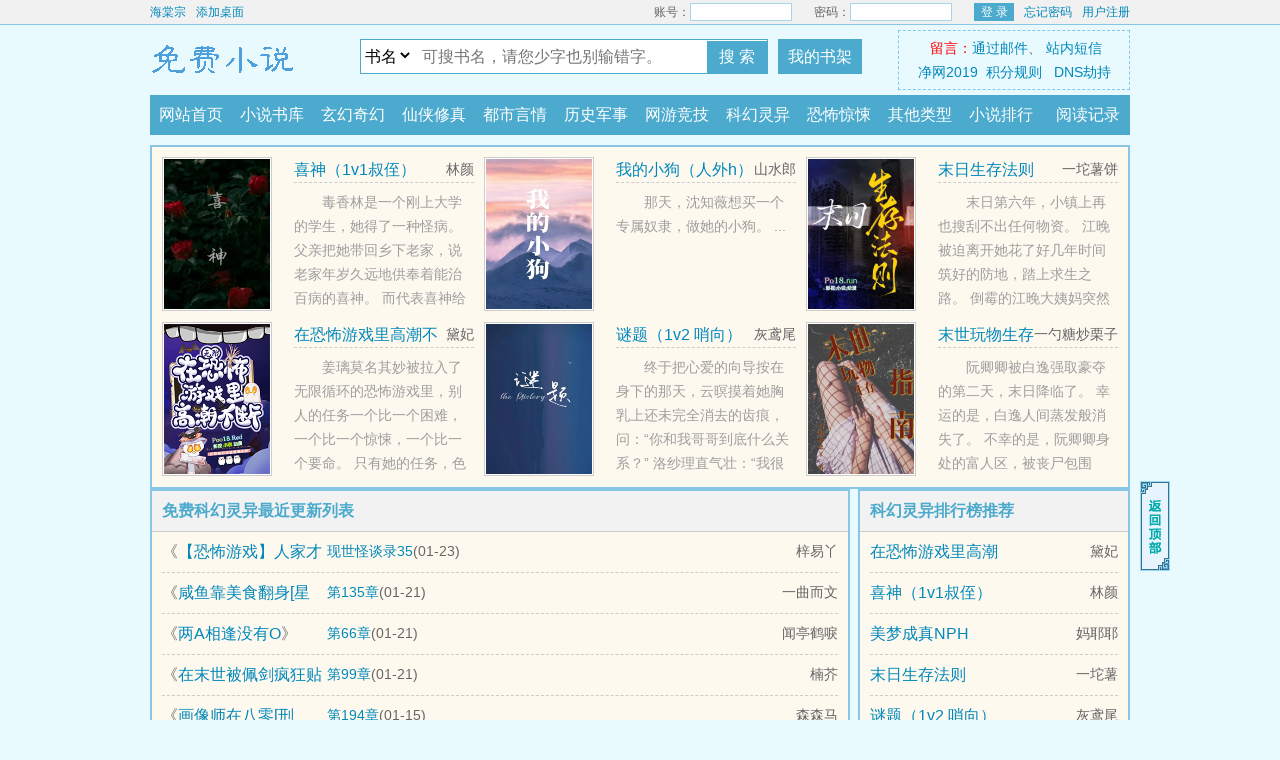

--- FILE ---
content_type: text/html; charset=UTF-8
request_url: https://www.haitangzong.com/sort/6/1.html
body_size: 8697
content:
<!DOCTYPE html>
<html>
<head>
<meta http-equiv="Content-Type" content="text/html; charset=utf8" />
<title>科幻灵异_好看的科幻灵异_2020热门科幻灵异排行榜推荐_海棠宗</title>
<meta name="keywords" content="科幻灵异,好看的科幻灵异,2020热门科幻灵异排行榜推荐,海棠宗" />
<meta name="description" content="海棠宗是最大的免费科幻灵异阅读网，网站收录了当前免费科幻灵异完本，推荐2020科幻灵异排行榜 ，是广大科幻灵异爱好者必备的无弹窗免费小说阅读网。" />
<link rel="canonical" href="https://www.haitangzong.com/modules/article/articlelist.php" />
<meta http-equiv="X-UA-Compatible" content="IE=edge,chrome=1" />
<meta name="applicable-device" content="pc">
<meta http-equiv="Cache-Control" content="no-siteapp" />
<meta http-equiv="Cache-Control" content="no-transform" />
<meta name="mobile-agent" content="format=html5;url=https://m.haitangzong.com/modules/article/articlelist.php" />
<meta name="mobile-agent" content="format=xhtml;url=https://m.haitangzong.com/modules/article/articlelist.php" />

<link rel="alternate" media="only screen and(max-width: 960px)" href="https://m.haitangzong.com/modules/article/articlelist.php" />
<script type="text/javascript">function uaredirect(f){try{if(document.getElementById("bdmark")!=null){return}var b=false;if(arguments[1]){var e=window.location.host;var a=window.location.href;if(isSubdomain(arguments[1],e)==1){f=f+"/#m/"+a;b=true}else{if(isSubdomain(arguments[1],e)==2){f=f+"/#m/"+a;b=true}else{f=a;b=false}}}else{b=true}if(b){var c=window.location.hash;if(!c.match("fromapp")){if((navigator.userAgent.match(/(iPhone|iPod|Android|ios)/i))){location.replace(f)}}}}catch(d){}}function isSubdomain(c,d){this.getdomain=function(f){var e=f.indexOf("://");if(e>0){var h=f.substr(e+3)}else{var h=f}var g=/^www\./;if(g.test(h)){h=h.substr(4)}return h};if(c==d){return 1}else{var c=this.getdomain(c);var b=this.getdomain(d);if(c==b){return 1}else{c=c.replace(".","\\.");var a=new RegExp("\\."+c+"$");if(b.match(a)){return 2}else{return 0}}}};uaredirect("https://m.haitangzong.com");</script>
<link rel="stylesheet" href="/style/css/style.css" />
<script type="text/javascript" src="/style/js/jquery.js"></script>
<script type="text/javascript" src="/style/js/header.js"></script>
</head>
<body>
<div id="wrapper">
<div class="ywtop"><div class="ywtop_con"><div class="ywtop_sethome"><a href="/">海棠宗</a></div>
	<div class="ywtop_addfavorite"><a href="javascript:window.external.addFavorite('https://www.haitangzong.com','海棠宗')">添加桌面</a></div>
		<div class="nri">
		
		<form name="t_frmlogin" id="t_frmlogin" method="post" action="/login.php">
		<div class="cc"><div class="txt">账号：</div><div class="inp"><input type="text" name="username" id="username"></div></div>
		<div class="cc"><div class="txt">密码：</div><div class="inp"><input type="password" name="password" id="password"></div></div>
		<div class="frii"><button type="submit" class="int" value="">登 录</button></div>
		<input type="hidden" name="act" value="login">
		<input type="hidden" name="jumpreferer" value="1">
		<div class="ccc"><div class="txtt"><a href="/getpass.php">忘记密码</a></div><div class="txtt"><a href="/register.php">用户注册</a></div></div></form>
		
		</div></div></div>
			<div class="header">
		<div class="header_logo">
			<a href="/">海棠宗</a>
		</div>
<div class="header_search"><form name="form" method="post" action="/modules/article/search.php" target="_blank">
<select name="searchtype" class="bstype">
<option value="articlename" selected="selected">书名</option><option value="author">作者</option></select>
<input name="searchkey" type="text" value="" class="search" id="wd" baidusug="2" placeholder="可搜书名，请您少字也别输错字。" autocomplete="off"><button id="sss" type="submit"> 搜 索 </button>
</form>
<a class="header_mark" href="/modules/article/bookcase.php">我的书架</a>
</div>
<div class="userpanel">&nbsp;<font color="red">留言：</font><a target="_blank" href="http://mail.qq.com/cgi-bin/qm_share?t=qm_mailme&amp;email=">通过邮件</a>、
<a href="/newmessage.php?tosys=1">站内短信</a><br><a target="_blank" href="/jw2019.php">净网2019</a>&nbsp;&nbsp;<a target="_blank" href="jifen.php">积分规则</a>&nbsp;&nbsp;
<a target="_blank" href="/dns.php">DNS劫持</a></div>
		<div class="clear"></div>
	</div>
	
	<div class="nav">
		<ul>
			<li><a href="/">网站首页</a></li>
			<li><a href="/sort/">小说书库</a></li>
			<li id="m1"><a href="https://www.haitangzong.com/sort/1/1.html">玄幻奇幻</a></li>
		    <li id="m2"><a href="https://www.haitangzong.com/sort/2/1.html">仙侠修真</a></li>
		    <li id="m3"><a href="https://www.haitangzong.com/sort/3/1.html">都市言情</a></li>
		    <li id="m4"><a href="https://www.haitangzong.com/sort/4/1.html">历史军事</a></li>
		    <li id="m5"><a href="https://www.haitangzong.com/sort/5/1.html">网游竞技</a></li>
		    <li id="m6"><a href="https://www.haitangzong.com/sort/6/1.html">科幻灵异</a></li>
			<li id="m7"><a href="https://www.haitangzong.com/sort/7/1.html">恐怖惊悚</a></li>
		    <li id="m8"><a href="https://www.haitangzong.com/sort/8/1.html">其他类型</a></li>
			<li><a href="/top/">小说排行</a></li>
			<li class="history"><a href="#">阅读记录</a><ul class="historylist" id="showbook"><script>showbook();</script></ul></li>
		</ul>
		<div class="clear"></div>
	</div>
	</div>
	<div id="main">
	
	



<div id="hotcontent"><div class="ll">
      
       <div class="item">
        <div class="image"><a href="https://www.haitangzong.com/info/84926.html"><img src="https://img.haitangzong.com/image/84/84926/84926s.jpg" alt="喜神（1v1叔侄）" onerror="src='/modules/article/images/nocover.jpg' width="120" height="150" /></a></div>
        <dl>
           <dt><span>林颜</span><a href="https://www.haitangzong.com/info/84926.html">喜神（1v1叔侄）</a></dt>
           <dd>    毒香林是一个刚上大学的学生，她得了一种怪病。
    父亲把她带回乡下老家，说老家年岁久远地供奉着能治百病的喜神。
    而代表喜神给她治病的，正是身为祭司的叔叔。
    只是...</dd>
        </dl>
        <div class="clear"></div>
      </div>
      
       <div class="item">
        <div class="image"><a href="https://www.haitangzong.com/info/84370.html"><img src="https://img.haitangzong.com/image/84/84370/84370s.jpg" alt="我的小狗（人外h）" onerror="src='/modules/article/images/nocover.jpg' width="120" height="150" /></a></div>
        <dl>
           <dt><span>山水郎</span><a href="https://www.haitangzong.com/info/84370.html">我的小狗（人外h）</a></dt>
           <dd>    那天，沈知薇想买一个专属奴隶，做她的小狗。
...</dd>
        </dl>
        <div class="clear"></div>
      </div>
      
       <div class="item">
        <div class="image"><a href="https://www.haitangzong.com/info/80259.html"><img src="https://img.haitangzong.com/image/80/80259/80259s.jpg" alt="末日生存法则（NPH）" onerror="src='/modules/article/images/nocover.jpg' width="120" height="150" /></a></div>
        <dl>
           <dt><span>一坨薯饼</span><a href="https://www.haitangzong.com/info/80259.html">末日生存法则（NPH）</a></dt>
           <dd>    末日第六年，小镇上再也搜刮不出任何物资。    江晚被迫离开她花了好几年时间筑好的防地，踏上求生之路。    倒霉的江晚大姨妈突然提前，引发丧尸潮。命悬一线之际，她被陌生男人...</dd>
        </dl>
        <div class="clear"></div>
      </div>
      
       <div class="item">
        <div class="image"><a href="https://www.haitangzong.com/info/81584.html"><img src="https://img.haitangzong.com/image/81/81584/81584s.jpg" alt="在恐怖游戏里高潮不断（无限 h）" onerror="src='/modules/article/images/nocover.jpg' width="120" height="150" /></a></div>
        <dl>
           <dt><span>黛妃</span><a href="https://www.haitangzong.com/info/81584.html">在恐怖游戏里高潮不断（无限 h）</a></dt>
           <dd>    姜璃莫名其妙被拉入了无限循环的恐怖游戏里，别人的任务一个比一个困难，一个比一个惊悚，一个比一个要命。    只有她的任务，色色的让她怀疑咸鱼人生……    后来，别人是在游戏里...</dd>
        </dl>
        <div class="clear"></div>
      </div>
      
       <div class="item">
        <div class="image"><a href="https://www.haitangzong.com/info/85154.html"><img src="https://img.haitangzong.com/image/85/85154/85154s.jpg" alt="谜题（1v2 哨向）" onerror="src='/modules/article/images/nocover.jpg' width="120" height="150" /></a></div>
        <dl>
           <dt><span>灰鸢尾</span><a href="https://www.haitangzong.com/info/85154.html">谜题（1v2 哨向）</a></dt>
           <dd>    终于把心爱的向导按在身下的那天，云暝摸着她胸乳上还未完全消去的齿痕，问：“你和我哥哥到底什么关系？”    洛纱理直气壮：“我很尊敬陛下——”    云暝差点气笑了，“你尊敬的方式...</dd>
        </dl>
        <div class="clear"></div>
      </div>
      
       <div class="item">
        <div class="image"><a href="https://www.haitangzong.com/info/83633.html"><img src="https://img.haitangzong.com/image/83/83633/83633s.jpg" alt="末世玩物生存指南（NP 产乳 强制爱）" onerror="src='/modules/article/images/nocover.jpg' width="120" height="150" /></a></div>
        <dl>
           <dt><span>一勺糖炒栗子</span><a href="https://www.haitangzong.com/info/83633.html">末世玩物生存指南（NP 产乳 强制爱）</a></dt>
           <dd>    阮卿卿被白逸强取豪夺的第二天，末日降临了。    幸运的是，白逸人间蒸发般消失了。    不幸的是，阮卿卿身处的富人区，被丧尸包围了。    于是婚纱还没来得及换下的她，不得不考...</dd>
        </dl>
        <div class="clear"></div>
      </div>

     </div>
</div>
<!--此处为模幅广告位<div class="dahengfu"><script type="text/javascript">list1();</script></div>-->

<div id="newscontent">
<div class="l">
<h2>免费科幻灵异最近更新列表</h2>
<ul>
       
<li><span class="s2">《<a href="https://www.haitangzong.com/info/31000.html" target="_blank">【恐怖游戏】人家才没有开外挂(NP)</a>》</span><span class="s3"><a href="https://www.haitangzong.com/html/31/31000/40792085.html" target="_blank">现世怪谈录35</a>(01-23)</span><span class="s5">梓易丫</span></li>
       
<li><span class="s2">《<a href="https://www.haitangzong.com/info/120949.html" target="_blank">咸鱼靠美食翻身[星际]</a>》</span><span class="s3"><a href="https://www.haitangzong.com/html/120/120949/40782658.html" target="_blank">第135章</a>(01-21)</span><span class="s5">一曲而文</span></li>
       
<li><span class="s2">《<a href="https://www.haitangzong.com/info/120943.html" target="_blank">两A相逢没有O</a>》</span><span class="s3"><a href="https://www.haitangzong.com/html/120/120943/40782075.html" target="_blank">第66章</a>(01-21)</span><span class="s5">闻亭鹤唳</span></li>
       
<li><span class="s2">《<a href="https://www.haitangzong.com/info/120938.html" target="_blank">在末世被佩剑疯狂贴贴</a>》</span><span class="s3"><a href="https://www.haitangzong.com/html/120/120938/40781642.html" target="_blank">第99章</a>(01-21)</span><span class="s5">楠芥</span></li>
       
<li><span class="s2">《<a href="https://www.haitangzong.com/info/120772.html" target="_blank">画像师在八零[刑侦]</a>》</span><span class="s3"><a href="https://www.haitangzong.com/html/120/120772/40757647.html" target="_blank">第194章</a>(01-15)</span><span class="s5">森森马</span></li>
       
<li><span class="s2">《<a href="https://www.haitangzong.com/info/120732.html" target="_blank">姑苏夜里的剪刀手</a>》</span><span class="s3"><a href="https://www.haitangzong.com/html/120/120732/40751150.html" target="_blank">第101章</a>(01-13)</span><span class="s5">璞玉与月亮</span></li>
       
<li><span class="s2">《<a href="https://www.haitangzong.com/info/120623.html" target="_blank">掉到虫族后我成了唯一的治愈系</a>》</span><span class="s3"><a href="https://www.haitangzong.com/html/120/120623/40735557.html" target="_blank">第45章</a>(01-10)</span><span class="s5">愿望都满足</span></li>
       
<li><span class="s2">《<a href="https://www.haitangzong.com/info/120574.html" target="_blank">最强尸王他认真苟命中</a>》</span><span class="s3"><a href="https://www.haitangzong.com/html/120/120574/40728861.html" target="_blank">第190章</a>(01-08)</span><span class="s5">宫槐知玉</span></li>
       
<li><span class="s2">《<a href="https://www.haitangzong.com/info/120553.html" target="_blank">妄念</a>》</span><span class="s3"><a href="https://www.haitangzong.com/html/120/120553/40723364.html" target="_blank">妄念 第113节</a>(01-08)</span><span class="s5">今叙</span></li>
       
<li><span class="s2">《<a href="https://www.haitangzong.com/info/120551.html" target="_blank">大国刑警1990</a>》</span><span class="s3"><a href="https://www.haitangzong.com/html/120/120551/40723251.html" target="_blank">大国刑警1990 第420节</a>(01-08)</span><span class="s5">春池星</span></li>
       
<li><span class="s2">《<a href="https://www.haitangzong.com/info/120546.html" target="_blank">变身末世系统，把宿主的活干了</a>》</span><span class="s3"><a href="https://www.haitangzong.com/html/120/120546/40722154.html" target="_blank">第93章</a>(01-07)</span><span class="s5">文侠墨客</span></li>
       
<li><span class="s2">《<a href="https://www.haitangzong.com/info/120510.html" target="_blank">老实社恐被猛哥强宠</a>》</span><span class="s3"><a href="https://www.haitangzong.com/html/120/120510/40718204.html" target="_blank">第34章</a>(01-07)</span><span class="s5">曰曰月月</span></li>
       
<li><span class="s2">《<a href="https://www.haitangzong.com/info/120493.html" target="_blank">救了男主之后</a>》</span><span class="s3"><a href="https://www.haitangzong.com/html/120/120493/40715883.html" target="_blank">第66章</a>(01-07)</span><span class="s5">西大秦</span></li>
       
<li><span class="s2">《<a href="https://www.haitangzong.com/info/120451.html" target="_blank">花妖穿成Omega[星际]</a>》</span><span class="s3"><a href="https://www.haitangzong.com/html/120/120451/40711522.html" target="_blank">第76章</a>(01-05)</span><span class="s5">白糖酱</span></li>
       
<li><span class="s2">《<a href="https://www.haitangzong.com/info/120445.html" target="_blank">星际男神带球跑</a>》</span><span class="s3"><a href="https://www.haitangzong.com/html/120/120445/40710944.html" target="_blank">第54章</a>(01-05)</span><span class="s5">答案略</span></li>
       
<li><span class="s2">《<a href="https://www.haitangzong.com/info/120428.html" target="_blank">暴力治疗[星际]</a>》</span><span class="s3"><a href="https://www.haitangzong.com/html/120/120428/40709517.html" target="_blank">第220节</a>(01-03)</span><span class="s5">竹亦心</span></li>
       
<li><span class="s2">《<a href="https://www.haitangzong.com/info/120415.html" target="_blank">今天就先活到这里</a>》</span><span class="s3"><a href="https://www.haitangzong.com/html/120/120415/40707633.html" target="_blank">第83章</a>(01-03)</span><span class="s5">拾三行诗</span></li>
       
<li><span class="s2">《<a href="https://www.haitangzong.com/info/120403.html" target="_blank">末世之征服者</a>》</span><span class="s3"><a href="https://www.haitangzong.com/html/120/120403/40706769.html" target="_blank">第79章</a>(01-03)</span><span class="s5">明夜青梅</span></li>
       
<li><span class="s2">《<a href="https://www.haitangzong.com/info/120396.html" target="_blank">Beta不想伪装了</a>》</span><span class="s3"><a href="https://www.haitangzong.com/html/120/120396/40706403.html" target="_blank">第229章</a>(01-03)</span><span class="s5">云养喵</span></li>
       
<li><span class="s2">《<a href="https://www.haitangzong.com/info/120392.html" target="_blank">太纵容孩子的虫母是要被</a>》</span><span class="s3"><a href="https://www.haitangzong.com/html/120/120392/40705576.html" target="_blank">第53章</a>(01-03)</span><span class="s5">织坳</span></li>

</ul>

<div class="page_b">
<div class="pagelink" id="pagelink"><strong>1/204</strong><a href="https://www.haitangzong.com/sort/6/1.html" class="pgroup">首页</a><strong>1</strong><a href="https://www.haitangzong.com/sort/6/2.html">2</a><a href="https://www.haitangzong.com/sort/6/3.html">3</a><a href="https://www.haitangzong.com/sort/6/4.html">4</a><a href="https://www.haitangzong.com/sort/6/5.html">5</a><a href="https://www.haitangzong.com/sort/6/6.html">6</a><a href="https://www.haitangzong.com/sort/6/7.html">7</a><a href="https://www.haitangzong.com/sort/6/8.html">8</a><a href="https://www.haitangzong.com/sort/6/9.html">9</a><a href="https://www.haitangzong.com/sort/6/10.html">10</a><a href="https://www.haitangzong.com/sort/6/2.html" class="next">下一页</a><a href="https://www.haitangzong.com/sort/6/16.html" class="ngroup">尾页</a></div>
</div>
</div>
<div class="r">
<h2>科幻灵异排行榜推荐</h2>
<ul>
<li><span class="s2"><a href="https://www.haitangzong.com/info/81584.html">在恐怖游戏里高潮不断（无限 h）</a></span><span class="s5">黛妃</span></li>
<li><span class="s2"><a href="https://www.haitangzong.com/info/84926.html">喜神（1v1叔侄）</a></span><span class="s5">林颜</span></li>
<li><span class="s2"><a href="https://www.haitangzong.com/info/102644.html">美梦成真NPH</a></span><span class="s5">妈耶耶</span></li>
<li><span class="s2"><a href="https://www.haitangzong.com/info/80259.html">末日生存法则（NPH）</a></span><span class="s5">一坨薯饼</span></li>
<li><span class="s2"><a href="https://www.haitangzong.com/info/85154.html">谜题（1v2 哨向）</a></span><span class="s5">灰鸢尾</span></li>
<li><span class="s2"><a href="https://www.haitangzong.com/info/88803.html">漂亮少将O被军A灌满后</a></span><span class="s5">瑞鸦</span></li>
<li><span class="s2"><a href="https://www.haitangzong.com/info/71436.html">地府之主（高h）</a></span><span class="s5">灯光鱿鱼</span></li>
<li><span class="s2"><a href="https://www.haitangzong.com/info/31000.html">【恐怖游戏】人家才没有开外挂(NP)</a></span><span class="s5">梓易丫</span></li>
<li><span class="s2"><a href="https://www.haitangzong.com/info/83993.html">哥哥变成触手怪(1v1 末世)</a></span><span class="s5">杭盼</span></li>
<li><span class="s2"><a href="https://www.haitangzong.com/info/87065.html">你的男人（1v1h）</a></span><span class="s5">阿弦</span></li>
<li><span class="s2"><a href="https://www.haitangzong.com/info/84017.html">女B求生指南（男A女B）</a></span><span class="s5">蔚鲸</span></li>
<li><span class="s2"><a href="https://www.haitangzong.com/info/75829.html">执政官今天霸道了吗（星际ABO1v1）</a></span><span class="s5">茶茶茶茶壶</span></li>
<li><span class="s2"><a href="https://www.haitangzong.com/info/58934.html">警惕，人工智能会 (np)</a></span><span class="s5">罗宾nono</span></li>
<li><span class="s2"><a href="https://www.haitangzong.com/info/80187.html">恶性循环【故事合集】</a></span><span class="s5">兔子眼</span></li>
<li><span class="s2"><a href="https://www.haitangzong.com/info/84288.html">异世界苟命之旅【np】</a></span><span class="s5">审月</span></li>
<li><span class="s2"><a href="https://www.haitangzong.com/info/69971.html">孤星（np）</a></span><span class="s5">檀东意</span></li>
<li><span class="s2"><a href="https://www.haitangzong.com/info/84370.html">我的小狗（人外h）</a></span><span class="s5">山水郎</span></li>
<li><span class="s2"><a href="https://www.haitangzong.com/info/92310.html">摘星者</a></span><span class="s5">烂春</span></li>
<li><span class="s2"><a href="https://www.haitangzong.com/info/82369.html">（星际）Bad Ending反叛者</a></span><span class="s5">莉砾</span></li>
<li><span class="s2"><a href="https://www.haitangzong.com/info/96217.html">星蓝摇曳（GL，科幻军事类，姐妹百合肉文）</a></span><span class="s5">wearec</span></li>
<li><span class="s2"><a href="https://www.haitangzong.com/info/3072.html">女生寝室4：玉魂</a></span><span class="s5">沈醉天</span></li>
<li><span class="s2"><a href="https://www.haitangzong.com/info/3584.html">末世无限吞噬</a></span><span class="s5">风雨神话</span></li>
 
</ul>
</div>
<div class="clear"></div></div></div>


<div id="footer" name="footer">
		
				

	<div class="footer_cont">
<p>海棠宗是一个架设在美国的小说网站，志在美国传播大陆文化，促进两地文化交流。</p>
<p>海棠宗所有小说都是网络爬虫从搜索引擎获取，非本站上传，本站不承担一切与版权相关纠纷。</p>
<p>Copyright © 2021 海棠宗 All Rights Reserved.</p>
<a href="javascript:;"><div class="gobacktop" style="display: block;"></div></a>

</div>
		
			</div>
<div style="display: none;"><script src="/scripts/autopusher.js"></script></div>
<script>
(function(){
    var bp = document.createElement('script');
    var curProtocol = window.location.protocol.split(':')[0];
    if (curProtocol === 'https') {
        bp.src = 'https://zz.bdstatic.com/linksubmit/push.js';
    }
    else {
        bp.src = 'http://push.zhanzhang.baidu.com/push.js';
    }
    var s = document.getElementsByTagName("script")[0];
    s.parentNode.insertBefore(bp, s);
})();
</script>
			

</body>
</html>